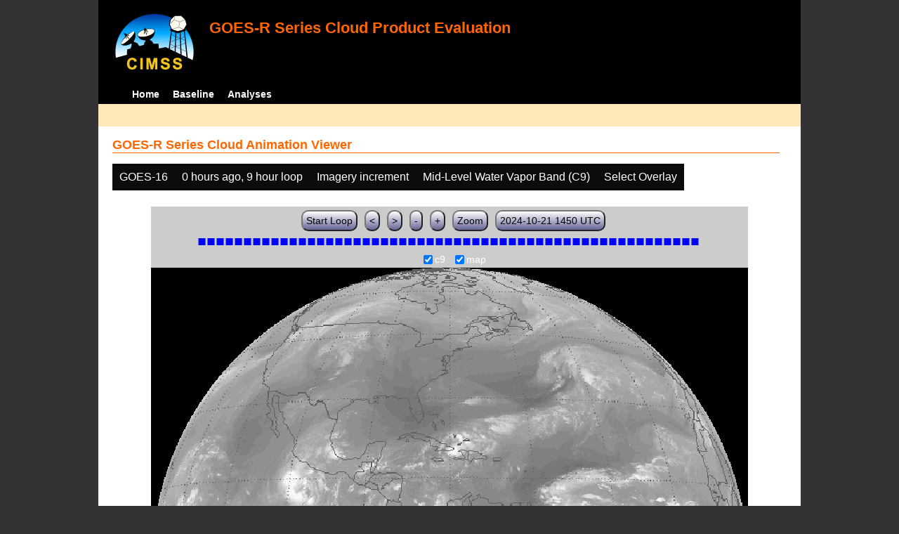

--- FILE ---
content_type: text/html; charset=UTF-8
request_url: http://cimss.ssec.wisc.edu/clavrx/goesr_img/animate.php?imagesat=goes16&imagedate=2*0*9&imageinc=&imagetype=c9&overtype=
body_size: 3566
content:
<!DOCTYPE html>
<html><!-- InstanceBegin template="/Templates/demo_template.dwt" codeOutsideHTMLIsLocked="false" -->
	<head> 
	<!-- InstanceBeginEditable name="doctitle" -->
<title>Imagery loops</title>
<!-- InstanceEndEditable -->
	<link href="http://cimss.ssec.wisc.edu/patmosx/personal/jhoffman/demo/css/style.css" rel="stylesheet" type="text/css" media="screen" />
        <script src="http://cimss.ssec.wisc.edu/patmosx/personal/jhoffman/demo/javascript/jquery.min.js"></script>
        <script type="text/javascript" src="hanis_min.js"> </script>
        <script>
            $(function() { 
                $("#includedHeader").load("./header.html");
                $("#includedFooter").load("./footer.html");
            });
        </script>
<link href="drop-down-menu.css" type="text/css" rel="stylesheet" />
<script src="menu.js" type="text/javascript"></script>
        <style>
           .dropbtn {
              background-color: #0c0c0c;
              color: white;
              padding: 10px;
              font-size: 16px;
              border: none;
           }
           .dropdown {
              position: relative;
              display: inline-block;
           }
           .dropdown-content {
              display: none;
              position: absolute;
              background-color: #f1f1f1;
              min-width: 250px;
              box-shadow: 0px 8px 16px 0px rgba(0,0,0,0.2);
              z-index: 3;
           }
           .dropdown-content a ul ul li{
              color: black;
              padding: 12px 16px;
              text-decoration: none;
              display: block;
           }
           .dropdown-content a:hover {background-color: #ddd}
           .dropdown:hover .dropdown-content {
               display: block;
           }
           .dropdown:hover .dropbtn {
               background-color: #3e8e41;
           }
</style>
        <!-- InstanceBeginEditable name="head" -->
   <SCRIPT LANGUAGE="JavaScript">
function pad(num, size) {
    var s = num+"";
    while (s.length < size) s = "0" + s;
    return s;
}
function myFunction() {
    location.reload();
}
</Script>
<!-- InstanceEndEditable -->
	</head>
	<body>
		<div id="wrapper">
            <span id="includedHeader"></span>
			<div id="content"><!-- InstanceBeginEditable name="content" -->
  <h2> GOES-R Series Cloud Animation Viewer </h2><div class="dropdown" ><button class="dropbtn">GOES-16</button><div class="dropdown-content">  <a href="animate.php?imagesat=goes16&imagedate=2*0*9&imageinc=&imagetype=c9&overtype=">GOES-16 </a><br>  <a href="animate.php?imagesat=goes17&imagedate=2*0*9&imageinc=&imagetype=c9&overtype=">GOES-17 </a></div></div><div class="dropdown" ><button class="dropbtn">0 hours ago, 9 hour loop</button><div class="dropdown-content"><a href="animate.php?imagesat=goes16&imagedate=20241024&imageinc=&imagetype=c9&overtype=">20241024 </a><br><a href="animate.php?imagesat=goes16&imagedate=20241023&imageinc=&imagetype=c9&overtype=">20241023 </a><br><a href="animate.php?imagesat=goes16&imagedate=20241022&imageinc=&imagetype=c9&overtype=">20241022 </a><br><a href="animate.php?imagesat=goes16&imagedate=20241021&imageinc=&imagetype=c9&overtype=">20241021 </a><br><a href="animate.php?imagesat=goes16&imagedate=20241020&imageinc=&imagetype=c9&overtype=">20241020 </a><br><a href="animate.php?imagesat=goes16&imagedate=20240405&imageinc=&imagetype=c9&overtype=">20240405 </a><br><a href="animate.php?imagesat=goes16&imagedate=20240404&imageinc=&imagetype=c9&overtype=">20240404 </a><br><a href="animate.php?imagesat=goes16&imagedate=20240403&imageinc=&imagetype=c9&overtype=">20240403 </a><br><a href="animate.php?imagesat=goes16&imagedate=20240402&imageinc=&imagetype=c9&overtype=">20240402 </a><br><a href="animate.php?imagesat=goes16&imagedate=20240401&imageinc=&imagetype=c9&overtype=">20240401 </a><br>  <a href="animate.php?imagesat=goes16&imagedate=2*&imageinc=&imagetype=c9&overtype=">All available times </a><br><ul id="menu"><li><a href="animate.php?imagesat=goes16&imagedate=2*0*12&imageinc=&imagetype=c9&overtype=">&nbsp;&nbsp;   0 hours ago </a><ul><li>  <a href="animate.php?imagesat=goes16&imagedate=2*0*0&imageinc=&imagetype=c9&overtype=">0 hour loop</li></a><li>  <a href="animate.php?imagesat=goes16&imagedate=2*0*1&imageinc=&imagetype=c9&overtype=">1 hour loop</li></a><li>  <a href="animate.php?imagesat=goes16&imagedate=2*0*2&imageinc=&imagetype=c9&overtype=">2 hour loop</li></a><li>  <a href="animate.php?imagesat=goes16&imagedate=2*0*3&imageinc=&imagetype=c9&overtype=">3 hour loop</li></a><li>  <a href="animate.php?imagesat=goes16&imagedate=2*0*6&imageinc=&imagetype=c9&overtype=">6 hour loop</li></a><li>  <a href="animate.php?imagesat=goes16&imagedate=2*0*9&imageinc=&imagetype=c9&overtype=">9 hour loop</li></a><li>  <a href="animate.php?imagesat=goes16&imagedate=2*0*12&imageinc=&imagetype=c9&overtype=">12 hour loop</li></a><li>  <a href="animate.php?imagesat=goes16&imagedate=2*0*18&imageinc=&imagetype=c9&overtype=">18 hour loop</li></a><li>  <a href="animate.php?imagesat=goes16&imagedate=2*0*24&imageinc=&imagetype=c9&overtype=">24 hour loop</li></a><li>  <a href="animate.php?imagesat=goes16&imagedate=2*0*30&imageinc=&imagetype=c9&overtype=">30 hour loop</li></a><li>  <a href="animate.php?imagesat=goes16&imagedate=2*0*36&imageinc=&imagetype=c9&overtype=">36 hour loop</li></a><li>  <a href="animate.php?imagesat=goes16&imagedate=2*0*42&imageinc=&imagetype=c9&overtype=">42 hour loop</li></a><li>  <a href="animate.php?imagesat=goes16&imagedate=2*0*48&imageinc=&imagetype=c9&overtype=">48 hour loop</li></a></ul></li><li><a href="animate.php?imagesat=goes16&imagedate=2*1*12&imageinc=&imagetype=c9&overtype=">&nbsp;&nbsp;   1 hours ago </a><ul><li>  <a href="animate.php?imagesat=goes16&imagedate=2*1*0&imageinc=&imagetype=c9&overtype=">0 hour loop</li></a><li>  <a href="animate.php?imagesat=goes16&imagedate=2*1*1&imageinc=&imagetype=c9&overtype=">1 hour loop</li></a><li>  <a href="animate.php?imagesat=goes16&imagedate=2*1*2&imageinc=&imagetype=c9&overtype=">2 hour loop</li></a><li>  <a href="animate.php?imagesat=goes16&imagedate=2*1*3&imageinc=&imagetype=c9&overtype=">3 hour loop</li></a><li>  <a href="animate.php?imagesat=goes16&imagedate=2*1*6&imageinc=&imagetype=c9&overtype=">6 hour loop</li></a><li>  <a href="animate.php?imagesat=goes16&imagedate=2*1*9&imageinc=&imagetype=c9&overtype=">9 hour loop</li></a><li>  <a href="animate.php?imagesat=goes16&imagedate=2*1*12&imageinc=&imagetype=c9&overtype=">12 hour loop</li></a><li>  <a href="animate.php?imagesat=goes16&imagedate=2*1*18&imageinc=&imagetype=c9&overtype=">18 hour loop</li></a><li>  <a href="animate.php?imagesat=goes16&imagedate=2*1*24&imageinc=&imagetype=c9&overtype=">24 hour loop</li></a><li>  <a href="animate.php?imagesat=goes16&imagedate=2*1*30&imageinc=&imagetype=c9&overtype=">30 hour loop</li></a><li>  <a href="animate.php?imagesat=goes16&imagedate=2*1*36&imageinc=&imagetype=c9&overtype=">36 hour loop</li></a><li>  <a href="animate.php?imagesat=goes16&imagedate=2*1*42&imageinc=&imagetype=c9&overtype=">42 hour loop</li></a><li>  <a href="animate.php?imagesat=goes16&imagedate=2*1*48&imageinc=&imagetype=c9&overtype=">48 hour loop</li></a></ul></li><li><a href="animate.php?imagesat=goes16&imagedate=2*2*12&imageinc=&imagetype=c9&overtype=">&nbsp;&nbsp;   2 hours ago </a><ul><li>  <a href="animate.php?imagesat=goes16&imagedate=2*2*0&imageinc=&imagetype=c9&overtype=">0 hour loop</li></a><li>  <a href="animate.php?imagesat=goes16&imagedate=2*2*1&imageinc=&imagetype=c9&overtype=">1 hour loop</li></a><li>  <a href="animate.php?imagesat=goes16&imagedate=2*2*2&imageinc=&imagetype=c9&overtype=">2 hour loop</li></a><li>  <a href="animate.php?imagesat=goes16&imagedate=2*2*3&imageinc=&imagetype=c9&overtype=">3 hour loop</li></a><li>  <a href="animate.php?imagesat=goes16&imagedate=2*2*6&imageinc=&imagetype=c9&overtype=">6 hour loop</li></a><li>  <a href="animate.php?imagesat=goes16&imagedate=2*2*9&imageinc=&imagetype=c9&overtype=">9 hour loop</li></a><li>  <a href="animate.php?imagesat=goes16&imagedate=2*2*12&imageinc=&imagetype=c9&overtype=">12 hour loop</li></a><li>  <a href="animate.php?imagesat=goes16&imagedate=2*2*18&imageinc=&imagetype=c9&overtype=">18 hour loop</li></a><li>  <a href="animate.php?imagesat=goes16&imagedate=2*2*24&imageinc=&imagetype=c9&overtype=">24 hour loop</li></a><li>  <a href="animate.php?imagesat=goes16&imagedate=2*2*30&imageinc=&imagetype=c9&overtype=">30 hour loop</li></a><li>  <a href="animate.php?imagesat=goes16&imagedate=2*2*36&imageinc=&imagetype=c9&overtype=">36 hour loop</li></a><li>  <a href="animate.php?imagesat=goes16&imagedate=2*2*42&imageinc=&imagetype=c9&overtype=">42 hour loop</li></a><li>  <a href="animate.php?imagesat=goes16&imagedate=2*2*48&imageinc=&imagetype=c9&overtype=">48 hour loop</li></a></ul></li><li><a href="animate.php?imagesat=goes16&imagedate=2*3*12&imageinc=&imagetype=c9&overtype=">&nbsp;&nbsp;   3 hours ago </a><ul><li>  <a href="animate.php?imagesat=goes16&imagedate=2*3*0&imageinc=&imagetype=c9&overtype=">0 hour loop</li></a><li>  <a href="animate.php?imagesat=goes16&imagedate=2*3*1&imageinc=&imagetype=c9&overtype=">1 hour loop</li></a><li>  <a href="animate.php?imagesat=goes16&imagedate=2*3*2&imageinc=&imagetype=c9&overtype=">2 hour loop</li></a><li>  <a href="animate.php?imagesat=goes16&imagedate=2*3*3&imageinc=&imagetype=c9&overtype=">3 hour loop</li></a><li>  <a href="animate.php?imagesat=goes16&imagedate=2*3*6&imageinc=&imagetype=c9&overtype=">6 hour loop</li></a><li>  <a href="animate.php?imagesat=goes16&imagedate=2*3*9&imageinc=&imagetype=c9&overtype=">9 hour loop</li></a><li>  <a href="animate.php?imagesat=goes16&imagedate=2*3*12&imageinc=&imagetype=c9&overtype=">12 hour loop</li></a><li>  <a href="animate.php?imagesat=goes16&imagedate=2*3*18&imageinc=&imagetype=c9&overtype=">18 hour loop</li></a><li>  <a href="animate.php?imagesat=goes16&imagedate=2*3*24&imageinc=&imagetype=c9&overtype=">24 hour loop</li></a><li>  <a href="animate.php?imagesat=goes16&imagedate=2*3*30&imageinc=&imagetype=c9&overtype=">30 hour loop</li></a><li>  <a href="animate.php?imagesat=goes16&imagedate=2*3*36&imageinc=&imagetype=c9&overtype=">36 hour loop</li></a><li>  <a href="animate.php?imagesat=goes16&imagedate=2*3*42&imageinc=&imagetype=c9&overtype=">42 hour loop</li></a><li>  <a href="animate.php?imagesat=goes16&imagedate=2*3*48&imageinc=&imagetype=c9&overtype=">48 hour loop</li></a></ul></li><li><a href="animate.php?imagesat=goes16&imagedate=2*6*12&imageinc=&imagetype=c9&overtype=">&nbsp;&nbsp;   6 hours ago </a><ul><li>  <a href="animate.php?imagesat=goes16&imagedate=2*6*0&imageinc=&imagetype=c9&overtype=">0 hour loop</li></a><li>  <a href="animate.php?imagesat=goes16&imagedate=2*6*1&imageinc=&imagetype=c9&overtype=">1 hour loop</li></a><li>  <a href="animate.php?imagesat=goes16&imagedate=2*6*2&imageinc=&imagetype=c9&overtype=">2 hour loop</li></a><li>  <a href="animate.php?imagesat=goes16&imagedate=2*6*3&imageinc=&imagetype=c9&overtype=">3 hour loop</li></a><li>  <a href="animate.php?imagesat=goes16&imagedate=2*6*6&imageinc=&imagetype=c9&overtype=">6 hour loop</li></a><li>  <a href="animate.php?imagesat=goes16&imagedate=2*6*9&imageinc=&imagetype=c9&overtype=">9 hour loop</li></a><li>  <a href="animate.php?imagesat=goes16&imagedate=2*6*12&imageinc=&imagetype=c9&overtype=">12 hour loop</li></a><li>  <a href="animate.php?imagesat=goes16&imagedate=2*6*18&imageinc=&imagetype=c9&overtype=">18 hour loop</li></a><li>  <a href="animate.php?imagesat=goes16&imagedate=2*6*24&imageinc=&imagetype=c9&overtype=">24 hour loop</li></a><li>  <a href="animate.php?imagesat=goes16&imagedate=2*6*30&imageinc=&imagetype=c9&overtype=">30 hour loop</li></a><li>  <a href="animate.php?imagesat=goes16&imagedate=2*6*36&imageinc=&imagetype=c9&overtype=">36 hour loop</li></a><li>  <a href="animate.php?imagesat=goes16&imagedate=2*6*42&imageinc=&imagetype=c9&overtype=">42 hour loop</li></a><li>  <a href="animate.php?imagesat=goes16&imagedate=2*6*48&imageinc=&imagetype=c9&overtype=">48 hour loop</li></a></ul></li><li><a href="animate.php?imagesat=goes16&imagedate=2*9*12&imageinc=&imagetype=c9&overtype=">&nbsp;&nbsp;   9 hours ago </a><ul><li>  <a href="animate.php?imagesat=goes16&imagedate=2*9*0&imageinc=&imagetype=c9&overtype=">0 hour loop</li></a><li>  <a href="animate.php?imagesat=goes16&imagedate=2*9*1&imageinc=&imagetype=c9&overtype=">1 hour loop</li></a><li>  <a href="animate.php?imagesat=goes16&imagedate=2*9*2&imageinc=&imagetype=c9&overtype=">2 hour loop</li></a><li>  <a href="animate.php?imagesat=goes16&imagedate=2*9*3&imageinc=&imagetype=c9&overtype=">3 hour loop</li></a><li>  <a href="animate.php?imagesat=goes16&imagedate=2*9*6&imageinc=&imagetype=c9&overtype=">6 hour loop</li></a><li>  <a href="animate.php?imagesat=goes16&imagedate=2*9*9&imageinc=&imagetype=c9&overtype=">9 hour loop</li></a><li>  <a href="animate.php?imagesat=goes16&imagedate=2*9*12&imageinc=&imagetype=c9&overtype=">12 hour loop</li></a><li>  <a href="animate.php?imagesat=goes16&imagedate=2*9*18&imageinc=&imagetype=c9&overtype=">18 hour loop</li></a><li>  <a href="animate.php?imagesat=goes16&imagedate=2*9*24&imageinc=&imagetype=c9&overtype=">24 hour loop</li></a><li>  <a href="animate.php?imagesat=goes16&imagedate=2*9*30&imageinc=&imagetype=c9&overtype=">30 hour loop</li></a><li>  <a href="animate.php?imagesat=goes16&imagedate=2*9*36&imageinc=&imagetype=c9&overtype=">36 hour loop</li></a><li>  <a href="animate.php?imagesat=goes16&imagedate=2*9*42&imageinc=&imagetype=c9&overtype=">42 hour loop</li></a><li>  <a href="animate.php?imagesat=goes16&imagedate=2*9*48&imageinc=&imagetype=c9&overtype=">48 hour loop</li></a></ul></li><li><a href="animate.php?imagesat=goes16&imagedate=2*12*12&imageinc=&imagetype=c9&overtype=">&nbsp;&nbsp;   12 hours ago </a><ul><li>  <a href="animate.php?imagesat=goes16&imagedate=2*12*0&imageinc=&imagetype=c9&overtype=">0 hour loop</li></a><li>  <a href="animate.php?imagesat=goes16&imagedate=2*12*1&imageinc=&imagetype=c9&overtype=">1 hour loop</li></a><li>  <a href="animate.php?imagesat=goes16&imagedate=2*12*2&imageinc=&imagetype=c9&overtype=">2 hour loop</li></a><li>  <a href="animate.php?imagesat=goes16&imagedate=2*12*3&imageinc=&imagetype=c9&overtype=">3 hour loop</li></a><li>  <a href="animate.php?imagesat=goes16&imagedate=2*12*6&imageinc=&imagetype=c9&overtype=">6 hour loop</li></a><li>  <a href="animate.php?imagesat=goes16&imagedate=2*12*9&imageinc=&imagetype=c9&overtype=">9 hour loop</li></a><li>  <a href="animate.php?imagesat=goes16&imagedate=2*12*12&imageinc=&imagetype=c9&overtype=">12 hour loop</li></a><li>  <a href="animate.php?imagesat=goes16&imagedate=2*12*18&imageinc=&imagetype=c9&overtype=">18 hour loop</li></a><li>  <a href="animate.php?imagesat=goes16&imagedate=2*12*24&imageinc=&imagetype=c9&overtype=">24 hour loop</li></a><li>  <a href="animate.php?imagesat=goes16&imagedate=2*12*30&imageinc=&imagetype=c9&overtype=">30 hour loop</li></a><li>  <a href="animate.php?imagesat=goes16&imagedate=2*12*36&imageinc=&imagetype=c9&overtype=">36 hour loop</li></a><li>  <a href="animate.php?imagesat=goes16&imagedate=2*12*42&imageinc=&imagetype=c9&overtype=">42 hour loop</li></a><li>  <a href="animate.php?imagesat=goes16&imagedate=2*12*48&imageinc=&imagetype=c9&overtype=">48 hour loop</li></a></ul></li><li><a href="animate.php?imagesat=goes16&imagedate=2*18*12&imageinc=&imagetype=c9&overtype=">&nbsp;&nbsp;   18 hours ago </a><ul><li>  <a href="animate.php?imagesat=goes16&imagedate=2*18*0&imageinc=&imagetype=c9&overtype=">0 hour loop</li></a><li>  <a href="animate.php?imagesat=goes16&imagedate=2*18*1&imageinc=&imagetype=c9&overtype=">1 hour loop</li></a><li>  <a href="animate.php?imagesat=goes16&imagedate=2*18*2&imageinc=&imagetype=c9&overtype=">2 hour loop</li></a><li>  <a href="animate.php?imagesat=goes16&imagedate=2*18*3&imageinc=&imagetype=c9&overtype=">3 hour loop</li></a><li>  <a href="animate.php?imagesat=goes16&imagedate=2*18*6&imageinc=&imagetype=c9&overtype=">6 hour loop</li></a><li>  <a href="animate.php?imagesat=goes16&imagedate=2*18*9&imageinc=&imagetype=c9&overtype=">9 hour loop</li></a><li>  <a href="animate.php?imagesat=goes16&imagedate=2*18*12&imageinc=&imagetype=c9&overtype=">12 hour loop</li></a><li>  <a href="animate.php?imagesat=goes16&imagedate=2*18*18&imageinc=&imagetype=c9&overtype=">18 hour loop</li></a><li>  <a href="animate.php?imagesat=goes16&imagedate=2*18*24&imageinc=&imagetype=c9&overtype=">24 hour loop</li></a><li>  <a href="animate.php?imagesat=goes16&imagedate=2*18*30&imageinc=&imagetype=c9&overtype=">30 hour loop</li></a><li>  <a href="animate.php?imagesat=goes16&imagedate=2*18*36&imageinc=&imagetype=c9&overtype=">36 hour loop</li></a><li>  <a href="animate.php?imagesat=goes16&imagedate=2*18*42&imageinc=&imagetype=c9&overtype=">42 hour loop</li></a><li>  <a href="animate.php?imagesat=goes16&imagedate=2*18*48&imageinc=&imagetype=c9&overtype=">48 hour loop</li></a></ul></li><li><a href="animate.php?imagesat=goes16&imagedate=2*24*12&imageinc=&imagetype=c9&overtype=">&nbsp;&nbsp;   24 hours ago </a><ul><li>  <a href="animate.php?imagesat=goes16&imagedate=2*24*0&imageinc=&imagetype=c9&overtype=">0 hour loop</li></a><li>  <a href="animate.php?imagesat=goes16&imagedate=2*24*1&imageinc=&imagetype=c9&overtype=">1 hour loop</li></a><li>  <a href="animate.php?imagesat=goes16&imagedate=2*24*2&imageinc=&imagetype=c9&overtype=">2 hour loop</li></a><li>  <a href="animate.php?imagesat=goes16&imagedate=2*24*3&imageinc=&imagetype=c9&overtype=">3 hour loop</li></a><li>  <a href="animate.php?imagesat=goes16&imagedate=2*24*6&imageinc=&imagetype=c9&overtype=">6 hour loop</li></a><li>  <a href="animate.php?imagesat=goes16&imagedate=2*24*9&imageinc=&imagetype=c9&overtype=">9 hour loop</li></a><li>  <a href="animate.php?imagesat=goes16&imagedate=2*24*12&imageinc=&imagetype=c9&overtype=">12 hour loop</li></a><li>  <a href="animate.php?imagesat=goes16&imagedate=2*24*18&imageinc=&imagetype=c9&overtype=">18 hour loop</li></a><li>  <a href="animate.php?imagesat=goes16&imagedate=2*24*24&imageinc=&imagetype=c9&overtype=">24 hour loop</li></a><li>  <a href="animate.php?imagesat=goes16&imagedate=2*24*30&imageinc=&imagetype=c9&overtype=">30 hour loop</li></a><li>  <a href="animate.php?imagesat=goes16&imagedate=2*24*36&imageinc=&imagetype=c9&overtype=">36 hour loop</li></a><li>  <a href="animate.php?imagesat=goes16&imagedate=2*24*42&imageinc=&imagetype=c9&overtype=">42 hour loop</li></a><li>  <a href="animate.php?imagesat=goes16&imagedate=2*24*48&imageinc=&imagetype=c9&overtype=">48 hour loop</li></a></ul></li><li><a href="animate.php?imagesat=goes16&imagedate=2*30*12&imageinc=&imagetype=c9&overtype=">&nbsp;&nbsp;   30 hours ago </a><ul><li>  <a href="animate.php?imagesat=goes16&imagedate=2*30*0&imageinc=&imagetype=c9&overtype=">0 hour loop</li></a><li>  <a href="animate.php?imagesat=goes16&imagedate=2*30*1&imageinc=&imagetype=c9&overtype=">1 hour loop</li></a><li>  <a href="animate.php?imagesat=goes16&imagedate=2*30*2&imageinc=&imagetype=c9&overtype=">2 hour loop</li></a><li>  <a href="animate.php?imagesat=goes16&imagedate=2*30*3&imageinc=&imagetype=c9&overtype=">3 hour loop</li></a><li>  <a href="animate.php?imagesat=goes16&imagedate=2*30*6&imageinc=&imagetype=c9&overtype=">6 hour loop</li></a><li>  <a href="animate.php?imagesat=goes16&imagedate=2*30*9&imageinc=&imagetype=c9&overtype=">9 hour loop</li></a><li>  <a href="animate.php?imagesat=goes16&imagedate=2*30*12&imageinc=&imagetype=c9&overtype=">12 hour loop</li></a><li>  <a href="animate.php?imagesat=goes16&imagedate=2*30*18&imageinc=&imagetype=c9&overtype=">18 hour loop</li></a><li>  <a href="animate.php?imagesat=goes16&imagedate=2*30*24&imageinc=&imagetype=c9&overtype=">24 hour loop</li></a><li>  <a href="animate.php?imagesat=goes16&imagedate=2*30*30&imageinc=&imagetype=c9&overtype=">30 hour loop</li></a><li>  <a href="animate.php?imagesat=goes16&imagedate=2*30*36&imageinc=&imagetype=c9&overtype=">36 hour loop</li></a><li>  <a href="animate.php?imagesat=goes16&imagedate=2*30*42&imageinc=&imagetype=c9&overtype=">42 hour loop</li></a><li>  <a href="animate.php?imagesat=goes16&imagedate=2*30*48&imageinc=&imagetype=c9&overtype=">48 hour loop</li></a></ul></li><li><a href="animate.php?imagesat=goes16&imagedate=2*36*12&imageinc=&imagetype=c9&overtype=">&nbsp;&nbsp;   36 hours ago </a><ul><li>  <a href="animate.php?imagesat=goes16&imagedate=2*36*0&imageinc=&imagetype=c9&overtype=">0 hour loop</li></a><li>  <a href="animate.php?imagesat=goes16&imagedate=2*36*1&imageinc=&imagetype=c9&overtype=">1 hour loop</li></a><li>  <a href="animate.php?imagesat=goes16&imagedate=2*36*2&imageinc=&imagetype=c9&overtype=">2 hour loop</li></a><li>  <a href="animate.php?imagesat=goes16&imagedate=2*36*3&imageinc=&imagetype=c9&overtype=">3 hour loop</li></a><li>  <a href="animate.php?imagesat=goes16&imagedate=2*36*6&imageinc=&imagetype=c9&overtype=">6 hour loop</li></a><li>  <a href="animate.php?imagesat=goes16&imagedate=2*36*9&imageinc=&imagetype=c9&overtype=">9 hour loop</li></a><li>  <a href="animate.php?imagesat=goes16&imagedate=2*36*12&imageinc=&imagetype=c9&overtype=">12 hour loop</li></a><li>  <a href="animate.php?imagesat=goes16&imagedate=2*36*18&imageinc=&imagetype=c9&overtype=">18 hour loop</li></a><li>  <a href="animate.php?imagesat=goes16&imagedate=2*36*24&imageinc=&imagetype=c9&overtype=">24 hour loop</li></a><li>  <a href="animate.php?imagesat=goes16&imagedate=2*36*30&imageinc=&imagetype=c9&overtype=">30 hour loop</li></a><li>  <a href="animate.php?imagesat=goes16&imagedate=2*36*36&imageinc=&imagetype=c9&overtype=">36 hour loop</li></a><li>  <a href="animate.php?imagesat=goes16&imagedate=2*36*42&imageinc=&imagetype=c9&overtype=">42 hour loop</li></a><li>  <a href="animate.php?imagesat=goes16&imagedate=2*36*48&imageinc=&imagetype=c9&overtype=">48 hour loop</li></a></ul></li><li><a href="animate.php?imagesat=goes16&imagedate=2*42*12&imageinc=&imagetype=c9&overtype=">&nbsp;&nbsp;   42 hours ago </a><ul><li>  <a href="animate.php?imagesat=goes16&imagedate=2*42*0&imageinc=&imagetype=c9&overtype=">0 hour loop</li></a><li>  <a href="animate.php?imagesat=goes16&imagedate=2*42*1&imageinc=&imagetype=c9&overtype=">1 hour loop</li></a><li>  <a href="animate.php?imagesat=goes16&imagedate=2*42*2&imageinc=&imagetype=c9&overtype=">2 hour loop</li></a><li>  <a href="animate.php?imagesat=goes16&imagedate=2*42*3&imageinc=&imagetype=c9&overtype=">3 hour loop</li></a><li>  <a href="animate.php?imagesat=goes16&imagedate=2*42*6&imageinc=&imagetype=c9&overtype=">6 hour loop</li></a><li>  <a href="animate.php?imagesat=goes16&imagedate=2*42*9&imageinc=&imagetype=c9&overtype=">9 hour loop</li></a><li>  <a href="animate.php?imagesat=goes16&imagedate=2*42*12&imageinc=&imagetype=c9&overtype=">12 hour loop</li></a><li>  <a href="animate.php?imagesat=goes16&imagedate=2*42*18&imageinc=&imagetype=c9&overtype=">18 hour loop</li></a><li>  <a href="animate.php?imagesat=goes16&imagedate=2*42*24&imageinc=&imagetype=c9&overtype=">24 hour loop</li></a><li>  <a href="animate.php?imagesat=goes16&imagedate=2*42*30&imageinc=&imagetype=c9&overtype=">30 hour loop</li></a><li>  <a href="animate.php?imagesat=goes16&imagedate=2*42*36&imageinc=&imagetype=c9&overtype=">36 hour loop</li></a><li>  <a href="animate.php?imagesat=goes16&imagedate=2*42*42&imageinc=&imagetype=c9&overtype=">42 hour loop</li></a><li>  <a href="animate.php?imagesat=goes16&imagedate=2*42*48&imageinc=&imagetype=c9&overtype=">48 hour loop</li></a></ul></li><li><a href="animate.php?imagesat=goes16&imagedate=2*48*12&imageinc=&imagetype=c9&overtype=">&nbsp;&nbsp;   48 hours ago </a><ul><li>  <a href="animate.php?imagesat=goes16&imagedate=2*48*0&imageinc=&imagetype=c9&overtype=">0 hour loop</li></a><li>  <a href="animate.php?imagesat=goes16&imagedate=2*48*1&imageinc=&imagetype=c9&overtype=">1 hour loop</li></a><li>  <a href="animate.php?imagesat=goes16&imagedate=2*48*2&imageinc=&imagetype=c9&overtype=">2 hour loop</li></a><li>  <a href="animate.php?imagesat=goes16&imagedate=2*48*3&imageinc=&imagetype=c9&overtype=">3 hour loop</li></a><li>  <a href="animate.php?imagesat=goes16&imagedate=2*48*6&imageinc=&imagetype=c9&overtype=">6 hour loop</li></a><li>  <a href="animate.php?imagesat=goes16&imagedate=2*48*9&imageinc=&imagetype=c9&overtype=">9 hour loop</li></a><li>  <a href="animate.php?imagesat=goes16&imagedate=2*48*12&imageinc=&imagetype=c9&overtype=">12 hour loop</li></a><li>  <a href="animate.php?imagesat=goes16&imagedate=2*48*18&imageinc=&imagetype=c9&overtype=">18 hour loop</li></a><li>  <a href="animate.php?imagesat=goes16&imagedate=2*48*24&imageinc=&imagetype=c9&overtype=">24 hour loop</li></a><li>  <a href="animate.php?imagesat=goes16&imagedate=2*48*30&imageinc=&imagetype=c9&overtype=">30 hour loop</li></a><li>  <a href="animate.php?imagesat=goes16&imagedate=2*48*36&imageinc=&imagetype=c9&overtype=">36 hour loop</li></a><li>  <a href="animate.php?imagesat=goes16&imagedate=2*48*42&imageinc=&imagetype=c9&overtype=">42 hour loop</li></a><li>  <a href="animate.php?imagesat=goes16&imagedate=2*48*48&imageinc=&imagetype=c9&overtype=">48 hour loop</li></a></ul></li></ul></div></div><div class="dropdown" ><button class="dropbtn">Imagery increment</button><div class="dropdown-content">  <a href="animate.php?imagesat=goes16&imagedate=2*0*9&imageinc=1&imagetype=c9&overtype=">Every image </a><br>  <a href="animate.php?imagesat=goes16&imagedate=2*0*9&imageinc=2&imagetype=c9&overtype=">Every other image </a><br>  <a href="animate.php?imagesat=goes16&imagedate=2*0*9&imageinc=4&imagetype=c9&overtype=">Every 4th image </a></div></div><div class="dropdown" ><button class="dropbtn">Mid-Level Water Vapor Band (C9)</button><div class="dropdown-content">  <a href="animate.php?imagesat=goes16&imagedate=2*0*9&imageinc=&imagetype=bcm&overtype=">Baseline Cloud Mask (BCM) </a><br>  <a href="animate.php?imagesat=goes16&imagedate=2*0*9&imageinc=&imagetype=cth&overtype=">Cloud Top Height (CTH) </a><br>  <a href="animate.php?imagesat=goes16&imagedate=2*0*9&imageinc=&imagetype=ctp&overtype=">Cloud Top Pressure (CTP)</a><br>  <a href="animate.php?imagesat=goes16&imagedate=2*0*9&imageinc=&imagetype=ctt&overtype=">Cloud Top Temperature (CTT)</a><br>  <a href="animate.php?imagesat=goes16&imagedate=2*0*9&imageinc=&imagetype=phase&overtype=">Cloud Phase</a><br>  <a href="animate.php?imagesat=goes16&imagedate=2*0*9&imageinc=&imagetype=cod&overtype=">Cloud Optical Depth (COD)</a><br>  <a href="animate.php?imagesat=goes16&imagedate=2*0*9&imageinc=&imagetype=lst&overtype=">Land Surface Temperature (LST)</a><br>  <a href="animate.php?imagesat=goes16&imagedate=2*0*9&imageinc=&imagetype=sst&overtype=">Sea Surface Temperature (SST)</a><br>  <a href="animate.php?imagesat=goes16&imagedate=2*0*9&imageinc=&imagetype=tpw&overtype=">Total Precipitable Water (TPW)</a><br>  <a href="animate.php?imagesat=goes16&imagedate=2*0*9&imageinc=&imagetype=c2&overtype=">Red band (C2)</a><br>  <a href="animate.php?imagesat=goes16&imagedate=2*0*9&imageinc=&imagetype=c5&overtype=">Snow/Ice band (C5)</a><br>  <a href="animate.php?imagesat=goes16&imagedate=2*0*9&imageinc=&imagetype=c9&overtype=">Mid-Level Water Vapor Band (C9)</a><br>  <a href="animate.php?imagesat=goes16&imagedate=2*0*9&imageinc=&imagetype=c13&overtype=">IR Window Band (C13)</a><br>  <a href="animate.php?imagesat=goes16&imagedate=2*0*9&imageinc=&imagetype=c14&overtype=">IR Window Band (C14)</a><br>  <a href="animate.php?imagesat=goes16&imagedate=2*0*9&imageinc=&imagetype=rgb231&overtype=">RGB 2_3_1 </a><br>  <a href="animate.php?imagesat=goes16&imagedate=2*0*9&imageinc=&imagetype=rgb425&overtype=">RGB 4_2_5 </a><br>  <a href="animate.php?imagesat=goes16&imagedate=2*0*9&imageinc=&imagetype=rgbnight&overtype=">RGB 7_7_14 </a></div></div><div class="dropdown" ><button class="dropbtn">Select Overlay</button><div class="dropdown-content">  <a href="animate.php?imagesat=goes16&imagedate=2*0*9&imageinc=&overtype=bcm&imagetype=c9">Baseline Cloud Mask (BCM) </a>  <a href="animate.php?imagesat=goes16&imagedate=2*0*9&imageinc=&overtype=cth&imagetype=c9">Cloud Top Height (CTH) </a>  <a href="animate.php?imagesat=goes16&imagedate=2*0*9&imageinc=&overtype=ctp&imagetype=c9">Cloud Top Pressure (CTP)</a>  <a href="animate.php?imagesat=goes16&imagedate=2*0*9&imageinc=&overtype=ctt&imagetype=c9">Cloud Top Temperature (CTT)</a>  <a href="animate.php?imagesat=goes16&imagedate=2*0*9&imageinc=&overtype=phase&imagetype=c9">Cloud Phase</a>  <a href="animate.php?imagesat=goes16&imagedate=2*0*9&imageinc=&overtype=cod&imagetype=c9">Cloud Optical Depth (COD)</a>  <a href="animate.php?imagesat=goes16&imagedate=2*0*9&imageinc=&overtype=lst&imagetype=c9">Land Surface Temperature (LST)</a>  <a href="animate.php?imagesat=goes16&imagedate=2*0*9&imageinc=&overtype=sst&imagetype=c9">Sea Surface Temperature (SST)</a>  <a href="animate.php?imagesat=goes16&imagedate=2*0*9&imageinc=&overtype=tpw&imagetype=c9">Total Precipitable Water (TPW)</a>  <a href="animate.php?imagesat=goes16&imagedate=2*0*9&imageinc=&overtype=c2&imagetype=c9">Red band (C2)</a>  <a href="animate.php?imagesat=goes16&imagedate=2*0*9&imageinc=&overtype=c5&imagetype=c9">Snow/Ice band (C5)</a>  <a href="animate.php?imagesat=goes16&imagedate=2*0*9&imageinc=&overtype=c9&imagetype=c9">Mid-Level Water Vapor Band (C9)</a>  <a href="animate.php?imagesat=goes16&imagedate=2*0*9&imageinc=&overtype=c13&imagetype=c9">IR Window Band (C13)</a>  <a href="animate.php?imagesat=goes16&imagedate=2*0*9&imageinc=&overtype=c14&imagetype=c9">IR Window Band (C14)</a>  <a href="animate.php?imagesat=goes16&imagedate=2*0*9&imageinc=&overtype=rgb231&imagetype=c9">RGB 2_3_1 </a>  <a href="animate.php?imagesat=goes16&imagedate=2*0*9&imageinc=&overtype=rgb425&imagetype=c9">RGB 4_2_5 </a>  <a href="animate.php?imagesat=goes16&imagedate=2*0*9&imageinc=&overtype=rgbnight&imagetype=c9">RGB 7_7_14 </a></div></div><br><br> <body style="width:850" onload="HAniS.setup('filenames = http://cimss.ssec.wisc.edu/clavrx/goesr_img/images/goes16/land.png,http://cimss.ssec.wisc.edu/clavrx/goesr_img/images/goes16/land.png,http://cimss.ssec.wisc.edu/clavrx/goesr_img/images/goes16/land.png,http://cimss.ssec.wisc.edu/clavrx/goesr_img/images/goes16/land.png,http://cimss.ssec.wisc.edu/clavrx/goesr_img/images/goes16/land.png,http://cimss.ssec.wisc.edu/clavrx/goesr_img/images/goes16/land.png,http://cimss.ssec.wisc.edu/clavrx/goesr_img/images/goes16/land.png,http://cimss.ssec.wisc.edu/clavrx/goesr_img/images/goes16/land.png,http://cimss.ssec.wisc.edu/clavrx/goesr_img/images/goes16/land.png,http://cimss.ssec.wisc.edu/clavrx/goesr_img/images/goes16/land.png,http://cimss.ssec.wisc.edu/clavrx/goesr_img/images/goes16/land.png,http://cimss.ssec.wisc.edu/clavrx/goesr_img/images/goes16/land.png,http://cimss.ssec.wisc.edu/clavrx/goesr_img/images/goes16/land.png,http://cimss.ssec.wisc.edu/clavrx/goesr_img/images/goes16/land.png,http://cimss.ssec.wisc.edu/clavrx/goesr_img/images/goes16/land.png,http://cimss.ssec.wisc.edu/clavrx/goesr_img/images/goes16/land.png,http://cimss.ssec.wisc.edu/clavrx/goesr_img/images/goes16/land.png,http://cimss.ssec.wisc.edu/clavrx/goesr_img/images/goes16/land.png,http://cimss.ssec.wisc.edu/clavrx/goesr_img/images/goes16/land.png,http://cimss.ssec.wisc.edu/clavrx/goesr_img/images/goes16/land.png,http://cimss.ssec.wisc.edu/clavrx/goesr_img/images/goes16/land.png,http://cimss.ssec.wisc.edu/clavrx/goesr_img/images/goes16/land.png,http://cimss.ssec.wisc.edu/clavrx/goesr_img/images/goes16/land.png,http://cimss.ssec.wisc.edu/clavrx/goesr_img/images/goes16/land.png,http://cimss.ssec.wisc.edu/clavrx/goesr_img/images/goes16/land.png,http://cimss.ssec.wisc.edu/clavrx/goesr_img/images/goes16/land.png,http://cimss.ssec.wisc.edu/clavrx/goesr_img/images/goes16/land.png,http://cimss.ssec.wisc.edu/clavrx/goesr_img/images/goes16/land.png,http://cimss.ssec.wisc.edu/clavrx/goesr_img/images/goes16/land.png,http://cimss.ssec.wisc.edu/clavrx/goesr_img/images/goes16/land.png,http://cimss.ssec.wisc.edu/clavrx/goesr_img/images/goes16/land.png,http://cimss.ssec.wisc.edu/clavrx/goesr_img/images/goes16/land.png,http://cimss.ssec.wisc.edu/clavrx/goesr_img/images/goes16/land.png,http://cimss.ssec.wisc.edu/clavrx/goesr_img/images/goes16/land.png,http://cimss.ssec.wisc.edu/clavrx/goesr_img/images/goes16/land.png,http://cimss.ssec.wisc.edu/clavrx/goesr_img/images/goes16/land.png,http://cimss.ssec.wisc.edu/clavrx/goesr_img/images/goes16/land.png,http://cimss.ssec.wisc.edu/clavrx/goesr_img/images/goes16/land.png,http://cimss.ssec.wisc.edu/clavrx/goesr_img/images/goes16/land.png,http://cimss.ssec.wisc.edu/clavrx/goesr_img/images/goes16/land.png,http://cimss.ssec.wisc.edu/clavrx/goesr_img/images/goes16/land.png,http://cimss.ssec.wisc.edu/clavrx/goesr_img/images/goes16/land.png,http://cimss.ssec.wisc.edu/clavrx/goesr_img/images/goes16/land.png,http://cimss.ssec.wisc.edu/clavrx/goesr_img/images/goes16/land.png,http://cimss.ssec.wisc.edu/clavrx/goesr_img/images/goes16/land.png,http://cimss.ssec.wisc.edu/clavrx/goesr_img/images/goes16/land.png,http://cimss.ssec.wisc.edu/clavrx/goesr_img/images/goes16/land.png,http://cimss.ssec.wisc.edu/clavrx/goesr_img/images/goes16/land.png,http://cimss.ssec.wisc.edu/clavrx/goesr_img/images/goes16/land.png,http://cimss.ssec.wisc.edu/clavrx/goesr_img/images/goes16/land.png,http://cimss.ssec.wisc.edu/clavrx/goesr_img/images/goes16/land.png,http://cimss.ssec.wisc.edu/clavrx/goesr_img/images/goes16/land.png,http://cimss.ssec.wisc.edu/clavrx/goesr_img/images/goes16/land.png,http://cimss.ssec.wisc.edu/clavrx/goesr_img/images/goes16/land.png,http://cimss.ssec.wisc.edu/clavrx/goesr_img/images/goes16/land.png  \n  frame_labels = 2024-10-21 1450 UTC,2024-10-21 1500 UTC,2024-10-21 1510 UTC,2024-10-21 1520 UTC,2024-10-21 1530 UTC,2024-10-21 1540 UTC,2024-10-21 1550 UTC,2024-10-21 1600 UTC,2024-10-21 1610 UTC,2024-10-21 1620 UTC,2024-10-21 1630 UTC,2024-10-21 1640 UTC,2024-10-21 1650 UTC,2024-10-21 1700 UTC,2024-10-21 1710 UTC,2024-10-21 1720 UTC,2024-10-21 1730 UTC,2024-10-21 1740 UTC,2024-10-21 1750 UTC,2024-10-21 1800 UTC,2024-10-21 1810 UTC,2024-10-21 1820 UTC,2024-10-21 1830 UTC,2024-10-21 1840 UTC,2024-10-21 1850 UTC,2024-10-21 1900 UTC,2024-10-21 1910 UTC,2024-10-21 1920 UTC,2024-10-21 1930 UTC,2024-10-21 1940 UTC,2024-10-21 1950 UTC,2024-10-21 2000 UTC,2024-10-21 2010 UTC,2024-10-21 2020 UTC,2024-10-21 2030 UTC,2024-10-21 2040 UTC,2024-10-21 2050 UTC,2024-10-21 2100 UTC,2024-10-21 2110 UTC,2024-10-21 2120 UTC,2024-10-21 2130 UTC,2024-10-21 2140 UTC,2024-10-21 2150 UTC,2024-10-21 2200 UTC,2024-10-21 2210 UTC,2024-10-21 2220 UTC,2024-10-21 2230 UTC,2024-10-21 2240 UTC,2024-10-21 2250 UTC,2024-10-21 2300 UTC,2024-10-21 2310 UTC,2024-10-21 2320 UTC,2024-10-21 2330 UTC,2024-10-21 2340 UTC,2024-10-21 2350 UTC \n  controls = startstop,   step, speed, toggle, zoom, framelabel, overlay \n overlay_labels=  c9/on , map/on \n overlay_filenames= images/goes16/20241021/c9/2024295_1450_c9.png&images/goes16/20241021/c9/2024295_1500_c9.png&images/goes16/20241021/c9/2024295_1510_c9.png&images/goes16/20241021/c9/2024295_1520_c9.png&images/goes16/20241021/c9/2024295_1530_c9.png&images/goes16/20241021/c9/2024295_1540_c9.png&images/goes16/20241021/c9/2024295_1550_c9.png&images/goes16/20241021/c9/2024295_1600_c9.png&images/goes16/20241021/c9/2024295_1610_c9.png&images/goes16/20241021/c9/2024295_1620_c9.png&images/goes16/20241021/c9/2024295_1630_c9.png&images/goes16/20241021/c9/2024295_1640_c9.png&images/goes16/20241021/c9/2024295_1650_c9.png&images/goes16/20241021/c9/2024295_1700_c9.png&images/goes16/20241021/c9/2024295_1710_c9.png&images/goes16/20241021/c9/2024295_1720_c9.png&images/goes16/20241021/c9/2024295_1730_c9.png&images/goes16/20241021/c9/2024295_1740_c9.png&images/goes16/20241021/c9/2024295_1750_c9.png&images/goes16/20241021/c9/2024295_1800_c9.png&images/goes16/20241021/c9/2024295_1810_c9.png&images/goes16/20241021/c9/2024295_1820_c9.png&images/goes16/20241021/c9/2024295_1830_c9.png&images/goes16/20241021/c9/2024295_1840_c9.png&images/goes16/20241021/c9/2024295_1850_c9.png&images/goes16/20241021/c9/2024295_1900_c9.png&images/goes16/20241021/c9/2024295_1910_c9.png&images/goes16/20241021/c9/2024295_1920_c9.png&images/goes16/20241021/c9/2024295_1930_c9.png&images/goes16/20241021/c9/2024295_1940_c9.png&images/goes16/20241021/c9/2024295_1950_c9.png&images/goes16/20241021/c9/2024295_2000_c9.png&images/goes16/20241021/c9/2024295_2010_c9.png&images/goes16/20241021/c9/2024295_2020_c9.png&images/goes16/20241021/c9/2024295_2030_c9.png&images/goes16/20241021/c9/2024295_2040_c9.png&images/goes16/20241021/c9/2024295_2050_c9.png&images/goes16/20241021/c9/2024295_2100_c9.png&images/goes16/20241021/c9/2024295_2110_c9.png&images/goes16/20241021/c9/2024295_2120_c9.png&images/goes16/20241021/c9/2024295_2130_c9.png&images/goes16/20241021/c9/2024295_2140_c9.png&images/goes16/20241021/c9/2024295_2150_c9.png&images/goes16/20241021/c9/2024295_2200_c9.png&images/goes16/20241021/c9/2024295_2210_c9.png&images/goes16/20241021/c9/2024295_2220_c9.png&images/goes16/20241021/c9/2024295_2230_c9.png&images/goes16/20241021/c9/2024295_2240_c9.png&images/goes16/20241021/c9/2024295_2250_c9.png&images/goes16/20241021/c9/2024295_2300_c9.png&images/goes16/20241021/c9/2024295_2310_c9.png&images/goes16/20241021/c9/2024295_2320_c9.png&images/goes16/20241021/c9/2024295_2330_c9.png&images/goes16/20241021/c9/2024295_2340_c9.png&images/goes16/20241021/c9/2024295_2350_c9.png , images/goes16/map.png&images/goes16/map.png&images/goes16/map.png&images/goes16/map.png&images/goes16/map.png&images/goes16/map.png&images/goes16/map.png&images/goes16/map.png&images/goes16/map.png&images/goes16/map.png&images/goes16/map.png&images/goes16/map.png&images/goes16/map.png&images/goes16/map.png&images/goes16/map.png&images/goes16/map.png&images/goes16/map.png&images/goes16/map.png&images/goes16/map.png&images/goes16/map.png&images/goes16/map.png&images/goes16/map.png&images/goes16/map.png&images/goes16/map.png&images/goes16/map.png&images/goes16/map.png&images/goes16/map.png&images/goes16/map.png&images/goes16/map.png&images/goes16/map.png&images/goes16/map.png&images/goes16/map.png&images/goes16/map.png&images/goes16/map.png&images/goes16/map.png&images/goes16/map.png&images/goes16/map.png&images/goes16/map.png&images/goes16/map.png&images/goes16/map.png&images/goes16/map.png&images/goes16/map.png&images/goes16/map.png&images/goes16/map.png&images/goes16/map.png&images/goes16/map.png&images/goes16/map.png&images/goes16/map.png&images/goes16/map.png&images/goes16/map.png&images/goes16/map.png&images/goes16/map.png&images/goes16/map.png&images/goes16/map.png&images/goes16/map.png  \n background_static=f \n start_looping = false \n startstop_labels = Start Loop, Stop Loop \n  window_size = 850, 850 \n  controls_style = padding:5px;background-color:#CCCCCC; \n  overlay_labels_style=font-family:arial;color:white;font-size:14px;padding:2px;background-color:#CCCCCC; \n  controls_tooltip = Click to start and/or stop the animation,  Click these to step back and forth, Click to increase/decrease animation speed, Toggle frames on/off,  Click to enable zooming (then click mouse button on image to zoom and \'drag\' the mouse to roam),  Image label \n  buttons_style=padding:5px;background:linear-gradient(white,#666699);vertical-align:middle;margin-left:10px;font-family:arial;font-size:14px;padding:5px;border-radius:10px; ' , 'handiv')"><object id="handiv" style="width:850px;" > </object><br> <br><br><br>    <!-- InstanceEndEditable -->
			</div>
            <span id="includedFooter"></span>
		</div>
	</body>
<!-- InstanceEnd --></html>
  
